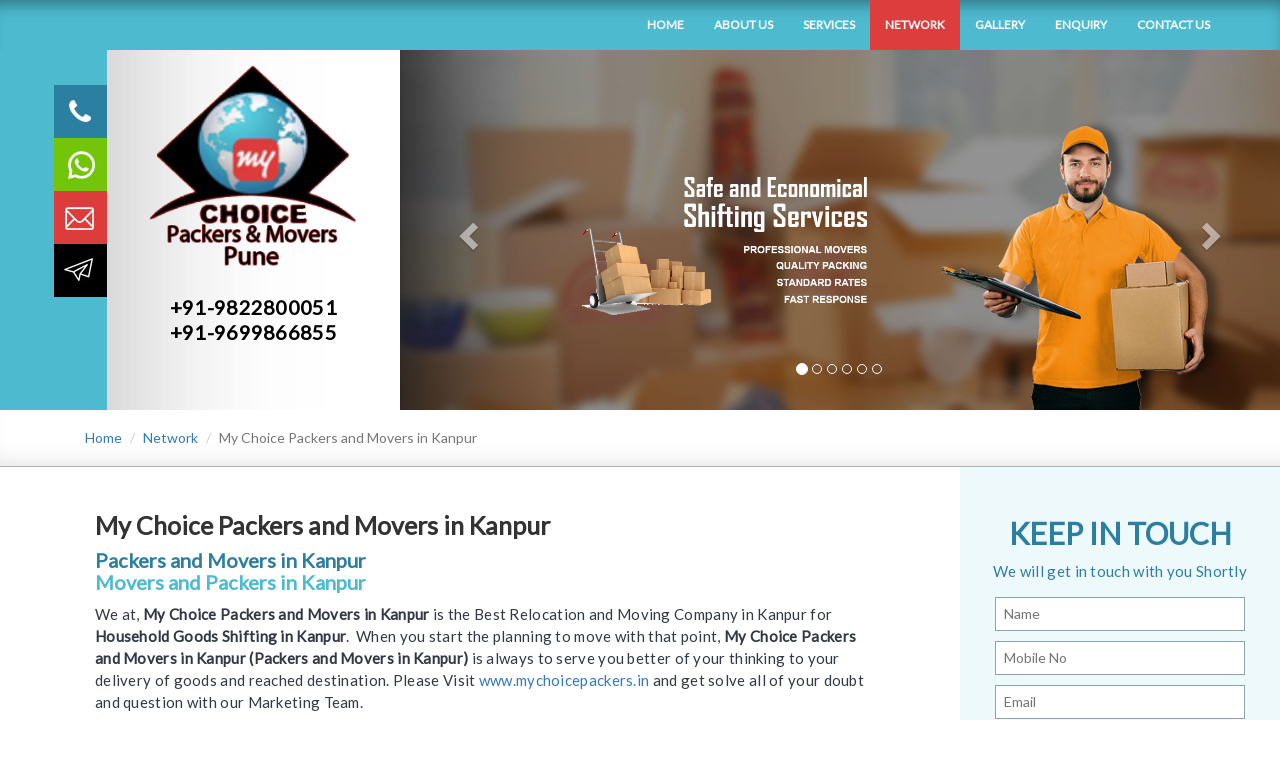

--- FILE ---
content_type: text/html
request_url: http://mychoicepackers.in/packers-and-movers-in-kanpur.html
body_size: 66383
content:
<!DOCTYPE html PUBLIC "-//W3C//DTD XHTML 1.0 Transitional//EN" "http://www.w3.org/TR/xhtml1/DTD/xhtml1-transitional.dtd">
<html xmlns="http://www.w3.org/1999/xhtml">
<head>
<meta charset="utf-8">
<meta name="viewport" content="width=device-width, initial-scale=1">
<meta name="description" content="We at, My Choice Packers and Movers in Kanpur is the Best Relocation and Moving Company in Kanpur for Household Goods Shifting in Kanpur.  When you start the planning to move with that point, My Choice Packers and Movers in Kanpur (Packers and Movers in Kanpur) is always to serve you better of your thinking to your delivery of goods and reached destination." />
<meta name="keywords" content="Packers and Movers in Kanpur @ +91-9822800051 | Movers and Packers in Kanpur @ +91-9822800051 | My Choice Packers and Movers in Kanpur @ +91-9822800051 | Household Shifting Services in Kanpur @ +91-9822800051 | Office Relocation Services in Kanpur @ +91-9822800051 | Car Transportation Services in Kanpur @ +91-9822800051 | Packing and Moving Services in Kanpur @ +91-9822800051 | Bike Relocation Services in Kanpur @ +91-9822800051 | Warehouse Services in Kanpur @ +91-9822800051 | " />
<title>Packers and Movers in Kanpur @ +91-9822800051 | Movers and Packers in Kanpur @ +91-9822800051 | My Choice Packers and Movers in Kanpur @ +91-9822800051 | Household Shifting Services in Kanpur @ +91-9822800051 | Office Relocation Services in Kanpur @ +91-9822800051 | Car Transportation Services in Kanpur @ +91-9822800051 | Packing and Moving Services in Kanpur @ +91-9822800051 | Bike Relocation Services in Kanpur @ +91-9822800051 | Warehouse Services in Kanpur @ +91-9822800051 | "</title>
<meta name="author" content="My Choice Packers and Movers – Pune">
<meta name="contact" content="info@mychoicepackers.in" />
<meta name="robots" content="index, follow">
<link href="css/bootstrap.min.css" rel="stylesheet" />
<link href="css/custom.css" rel="stylesheet" />
<script src="js/respond.min.js"></script>
<link rel="stylesheet" href="css/animate.css">
<link rel="stylesheet" type="text/css" href="css/font-awesome.min.css">
<link href="http://maxcdn.bootstrapcdn.com/font-awesome/4.7.0/css/font-awesome.min.css" rel="stylesheet">
<link rel="shortcut icon" href="images/shortcut-logo.jpg" />
<link href='https://fonts.googleapis.com/css?family=Lato' rel='stylesheet'>
</head>

<body>
<div class="navbar navbar-default navbar-fixed-top">
    <div class="container">
            <div class="navbar-header">
            <button button type="button" class="navbar-toggle collapsed" data-toggle="collapse" data-target="#navbar" aria-expanded="false" aria-controls="navbar">
                <span class="sr-only">Toggle navigation</span>
                <span class="icon-bar"></span>
                <span class="icon-bar"></span>
                <span class="icon-bar"></span>
            </button>
            <a class="navbar-brand" rel="home" href="http://www.mychoicepackers.in" title="My Choice Packers and Movers – Pune">
                
            </a>
        </div>
        
        <div id="navbar" class="collapse navbar-collapse navbar-responsive-collapse">
            <ul class="nav navbar-nav navbar-right">
      <li><a href="index.html">Home</a></li>
      <li><a href="about-us.html">About Us</a></li>
      <li><a href="services.html">Services</a></li>
      <li class="active"><a href="network.html">Network</a></li>
      <li><a href="gallery.html">Gallery</a></li>
      <li><a href="enquiry.html">Enquiry</a></li>
      <li><a href="contact-us.html">Contact Us</a></li>
            </ul>
            
		</div>
    </div>
</div>
<div class="container-fluid my1">
<div class="row">
<div class="col-md-1 col-sm-1 hidden-xs">
<div class="row">
<div class="col-md-6 col-sm-10 col-xs-12 pull-right mt">
<div class="row">
  <a href="tel:+919822800051" data-toggle="tooltip" data-placement="top" title="call us"><img src="images/icon-1.jpg" width="53" height="53" alt="call" class="img-responsive pull-right" /></a>
  <a href="http://api.whatsapp.com/send?phone=+919822800051&text=Iam Looking for Packers and Movers" data-toggle="tooltip" data-placement="top" title="whatsapp"><img src="images/icon-2.jpg" width="53" height="53" alt="call" class="img-responsive pull-right" /></a>
  <a href="mailto:info@mychoicepackers.in?cc=mychoicepackersmovers@gmail.com&subject=Iam Looking for Packers and Movers" data-toggle="tooltip" data-placement="top" title="Email"><img src="images/icon-3.jpg" width="53" height="53" alt="call" class="img-responsive pull-right" /></a>
  <a href="enquiry.html"data-toggle="tooltip" data-placement="top" title="send enquiry"><img src="images/icon-4.jpg" width="53" height="53" alt="call" class="img-responsive pull-right" /></a>
  </div> </div>
</div>
</div>
<div class="col-md-11 col-sm-11 col-xs-12 my2">
<div class="row">
<div class="col-md-3 col-sm-4 col-xs-12">
<div class="row">
<div class="col-md-10 col-sm-12 col-xs-12 col-md-offset-1 mtb2">
  <img src="images/logo.png" width="254" height="250" alt="my choice packers and movers logo" class="img-responsive center-block" /> </div>
<div class="col-md-10 col-sm-12 col-xs-12 col-md-offset-1 text-center">
<p><a href="tel:+919822800051" class="tel3">+91-9822800051</a><br />
<a href="tel:+919699866855" class="tel3">+91-9699866855</a></p>

</div>
</div>
</div>
<div class="col-md-9 col-sm-8 col-xs-12">
<div class="row">
<div id="carousel-example-generic" class="carousel slide" data-ride="carousel">
                <ol class="carousel-indicators">
                    <li data-target="#carousel-example-generic" data-slide-to="0" class="active"></li>
                    <li data-target="#carousel-example-generic" data-slide-to="1"></li>
                    <li data-target="#carousel-example-generic" data-slide-to="2"></li>
                    <li data-target="#carousel-example-generic" data-slide-to="3"></li>
                    <li data-target="#carousel-example-generic" data-slide-to="4"></li>
                    <li data-target="#carousel-example-generic" data-slide-to="5"></li>
                </ol>
                <div class="carousel-inner">
                    <div class="item active"><img src="images/banner.jpg" alt="First slide"></div>
                    <div class="item"><img src="images/banner2.jpg" alt="Second slide"></div>
                    <div class="item"><img src="images/banner3.jpg" alt="Third slide"></div>
                    <div class="item"><img src="images/banner4.jpg" alt="fourth slide"></div>
                    <div class="item"><img src="images/banner5.jpg" alt="fifth slide"></div>
                    <div class="item"><img src="images/banner6.jpg" alt="sixth slide"></div>
                </div>
                <a class="left carousel-control" href="#carousel-example-generic" data-slide="prev">
                    <span class="glyphicon glyphicon-chevron-left"></span></a><a class="right carousel-control"
                        href="#carousel-example-generic" data-slide="next"><span class="glyphicon glyphicon-chevron-right">
                        </span></a>
            </div>
</div>
</div>
</div>
</div>
</div>
</div>
<div class="container-fluid my3">
<div class="container">
<div class="row">
<div class="col-md-12 col-sm-12 col-xs-12">
<nav aria-label="breadcrumb">
  <ol class="breadcrumb">
    <li class="breadcrumb-item"><a href="index.html">Home</a></li>
    <li class="breadcrumb-item"><a href="network">Network</a></li>
    <li class="breadcrumb-item active" aria-current="page">My Choice Packers and Movers in Kanpur</li>
  </ol>
</nav>
</div>
</div>
</div>
</div>
<div class="container-fluid">
<div class="row">
<div class="col-md-3 col-sm-12 col-xs-12 my4 pull-right">
<div class="col-md-12 col-sm-12 col-xs-12">
<h1 class="clrbl text-center">KEEP IN TOUCH</h1>
<p class="clrbl text-center">We will get in touch with you Shortly</p>
<form  method="post" action="thankyou.php">
 
<div class="col-md-12 col-sm-3 col-xs-6 plr">
<input type="text" required placeholder="Name" value="" tabindex="1" name="name" id="nameTxt" class="con_txt">
<input type="text" required placeholder="Mobile No" tabindex="2" value="" name="mobile" id="mobileTxt" class="con_txt">
<input type="text" required placeholder="Email" tabindex="3" value="" name="email" id="emailTxt" class="con_txt">
</div>
<div class="col-md-12 col-sm-3 col-xs-6 plr">
<input type="text" required placeholder="Date" value="" tabindex="1" name="date" id="movingDateTxt" class="con_txt">
<input type="text" required placeholder="From" tabindex="2" value="" name="from" id="movingFromTxt" class="con_txt">
<input type="text" required placeholder="To" tabindex="3" value="" name="to" id="movingToTxt" class="con_txt">

</div>

<div class="col-md-12 col-sm-4 col-xs-12 plr">
<textarea name="message" rows="4" class="con_txt" placeholder="Requirement" tabindex="4" id="textareaTxt" type="text"></textarea>
</div>
<div class="col-md-12 col-sm-2 col-xs-12 mt2 text-center">
<input name="button11" type="submit" class="btn btn-primary" id="button" value="Submit" />
              <input name="button2" type="reset" class="btn btn-info" id="button2" value="Reset" />
                 
</div>
</form></div>
</div>
<div class="col-md-9 col-sm-12 col-xs-12 mtb">
<div class="row">
<div class="col-md-10 col-sm-12 col-xs-12 col-md-offset-1">
  <h2>My Choice Packers and Movers in Kanpur</h2>
<h3 class="clrbl">Packers and Movers in Kanpur<br />
<span class="clrbl2">Movers and Packers in Kanpur</span></h3> 
<p>We at, <strong>My Choice  Packers and Movers in Kanpur</strong> is the Best Relocation and Moving Company  in Kanpur for <strong>Household Goods Shifting in Kanpur</strong>.  When you start the planning to  move with that point, <strong>My Choice Packers  and Movers in Kanpur (Packers and Movers in Kanpur)</strong> is always to serve  you better of your thinking to your delivery of goods and reached destination.  Please Visit <a href="http://www.mychoicepackers.in">www.mychoicepackers.in</a> and get  solve all of your doubt and question with our Marketing Team. </p>
    <p><strong>Our Services:</strong></p>
    <ul>
    <li>Packers and Movers in Kanpur</li>
    <li>Household Shifting Services in Kanpur</li>
    <li>Office Shifting Services in Kanpur</li>
    <li>Car Transportation Services in Kanpur</li>
    <li>Bike Transportation Services in Kanpur</li>
    <li>Warehouse and Storage Services in Kanpur</li>
    </ul>
  <p><strong>Process  to get best Packers and Movers in Kanpur:</strong></p>
  <ul>
    <li>Open Google</li>
    <li>Type Keyword: <strong>Packers and Movers in Kanpur</strong></li>
    <li>Get different kind of search results of various  company</li>
    <li>Find the Web page <a href="http://www.mychoicepackers.in">www.mychoicepackers.in</a></li>
    <li>Login to website and fill Inquiry form</li>
    <li>Get the call from <strong>My Choice Packers and Movers in Kanpur</strong></li>
    <li>Get the survey from executive of <strong>Packers and Movers in Kanpur</strong></li>
    <li>Get the deal in position of Finale </li>
  </ul>
  <p><strong>My Choice  Packers and Movers in Kanpur</strong> is the most experience, reliable and dedicated  company in Kanpur. <strong>Packers and Movers in  Kanpur</strong> is handling all kind of relocation services Like; Home  Shifting Services, Car Transportation Services, Office Relocation Services ETC. <strong>Packers and Movers in Kanpur</strong> also have a policy to insured your Household Goods. <strong>Packers and Movers in Kanpur</strong> uses the high quality material  for packing and shifting. Ether if it is a Small Home Relocation Stuff or  Independent Villa Bunglow, Commercial or Office Goods Shifting, <strong>My Choice Packers and Movers in Kanpur</strong> is ready to do any point of time.</p>
  
   <p> <a href="http://www.mychoicepackers.in">www.mychoicepackers.in</a>  Click to view our services profile also about  our Company profile.</p>
    <p><strong>My Choice  Packers and Movers in Kanpur</strong> always respects its clients, <strong>Packers and Movers in Kanpur</strong> work  hard to ensure that each relocations complete without facing issue or hurdle.  Packers and Movers in Kanpur is available 24*7 at <a href="http://www.mychoicepackers.in">www.mychoicepackers.in</a> .</p>
    <hr />
   <p> <strong>Mobile:</strong>   +91-9822800051<br />
    +91-9699866855</p>
    <hr />    <p><strong>Email:</strong><a href="mailto:info@mychoicepackers.in">info@mychoicepackers.in</a> <br />
    <a href="mailto:mychoicepackersmovers@gmail.com">mychoicepackersmovers@gmail.com</a></p>
    <hr />
    <p><strong>Website:</strong><a href="http://www.mychoicepackers.in">www.mychoicepackers.in</a></p>
</div>
</div>
</div>
</div>
</div>
<div class="container-fluid netbg">
<div class="container mtb">
  <div class="row">
<div class="col-md-4 col-sm-6 col-xs-12 mt">
<h4><span class="clrbl">Packers and Movers India</span></h4>
      <div class="navbg2">
        <ul class="nav nav-list">
         <li><a href="packers-and-movers-in-delhi.html">Packers and Movers in Delhi</a></li>
          <li><a href="packers-and-movers-in-gurugram.html">Packers and Movers in Gurugram </a></li>
          <li><a href="packers-and-movers-in-noida.html">Packers and Movers in Noida</a></li>
          <li><a href="packers-and-movers-in-ghaziabad.html">Packers and Movers in Ghaziabad</a></li>
          <li><a href="packers-and-movers-in-faridabad.html">Packers and Movers in Faridabad</a></li>
          <li><a href="packers-and-movers-in-najafgarh.html">Packers and Movers in Najafgarh</a></li>
          <li><a href="packers-and-movers-in-hisar.html">Packers and Movers in Hisar</a></li>
          <li><a href="packers-and-movers-in-rohtak.html">Packers and Movers in Rohtak</a></li>
          <li><a href="packers-and-movers-in-bhiwani.html">Packers and Movers in Bhiwani</a></li>
          <li><a href="packers-and-movers-in-panipat.html">Packers and Movers in Panipat</a></li>
          <li><a href="packers-and-movers-in-jaipur.html">Packers and Movers in Jaipur</a></li>
          <li><a href="packers-and-movers-in-jodhpur.html">Packers and Movers in Jodhpur</a></li>
          <li><a href="packers-and-movers-in-udaypur.html">Packers and Movers in Udaypur</a></li>
          <li><a href="packers-and-movers-in-ganganagar.html">Packers and Movers in Sri Ganganagar</a></li>
          <li><a href="packers-and-movers-in-jhunjhunu.html">Packers and Movers in Jhunjhunu</a></li>
          <li><a href="packers-and-movers-in-dholpur.html">Packers and Movers in Dholpur</a></li>
          <li><a href="packers-and-movers-in-jammu.html">Packers and Movers in Jammu</a></li>
          <li><a href="packers-and-movers-in-srinagar.html">Packers and Movers in Srinagar</a></li>
          <li><a href="packers-and-movers-in-udhampur.html">Packers and Movers in Udhampur</a></li>
          <li><a href="packers-and-movers-in-chandigarh.html">Packers and Movers in Chandigarh</a></li>
          <li><a href="packers-and-movers-in-ludhiana.html">Packers and Movers in Ludhiana</a></li>
          <li><a href="packers-and-movers-in-patiala.html">Packers and Movers in Patiala</a></li>
          <li><a href="packers-and-movers-in-amritsar.html">Packers and Movers in Amritsar</a></li>
          <li><a href="packers-and-movers-in-ambala.html">Packers and Movers in Ambala</a></li>
          <li><a href="packers-and-movers-in-jaisalmer.html">Packers and Movers in Jaisalmer</a></li>
          <li><a href="packers-and-movers-in-churu.html">Packers and Movers in Churu</a></li>
          <li><a href="packers-and-movers-in-chittorgarh.html">Packers and Movers in Chittorgarh</a></li>
          <li><a href="packers-and-movers-in-bikaner.html">Packers and Movers in Bikaner</a></li>
          <li><a href="packers-and-movers-in-ajmer.html">Packers and Movers in Ajmer</a></li>
          <li><a href="packers-and-movers-in-bharatpur.html">Packers and Movers in Bharatpur</a></li>
          <li><a href="packers-and-movers-in-kota.html">Packers and Movers in Kota</a></li>
          <li><a href="packers-and-movers-in-jalandhar.html">Packers and Movers in Jalandhar</a></li>
          <li><a href="packers-and-movers-in-gardaspur.html">Packers and Movers in Gurdaspur</a></li>
          <li><a href="packers-and-movers-in-bhatinda.html">Packers and Movers in Bhatinda</a></li>
          <li><a href="packers-and-movers-in-pathankot.html">Packers and Movers in Pathankot</a></li>
          <li><a href="packers-and-movers-in-mohali.html">Packers and Movers in Mohali</a></li>
          <li><a href="packers-and-movers-in-eirozpur.html">Packers and Movers in Firozpur</a></li>
          <li><a href="packers-and-movers-in-karnal.html">Packers and Movers in Karnal </a></li>
          <li><a href="packers-and-movers-in-panchkula.html">Packers and Movers in Panchkula</a></li>
          <li><a href="packers-and-movers-in-yamunanagar.html">Packers and Movers in Yamunanagar</a></li>
          <li><a href="packers-and-movers-in-sirsa.html">Packers and Movers in Sirsa</a></li>
          <li><a href="packers-and-movers-in-rewari.html">Packers and Movers in Rewari </a></li>
          <li><a href="packers-and-movers-in-naintal.html">Packers and Movers in Nainital</a></li>
          <li><a href="packers-and-movers-in-haridwar.html">Packers and Movers in Haridwar</a></li>
          <li><a href="packers-and-movers-in-dehradun.html">Packers and Movers in Dehradun</a></li>
          <li><a href="packers-and-movers-in-almora.html">Packers and Movers in Almora</a></li>
          <li><a href="packers-and-movers-in-chamoli.html">Packers and Movers in chamoli</a></li>
          <li><a href="packers-and-movers-in-pithoragarh.html">Packers and Movers in Pithoragarh</a></li>
          <li><a href="packers-and-movers-in-rishikesh.html">Packers and Movers in Rishikesh</a></li>
          <li><a href="packers-and-movers-in-roorkee.html">Packers and Movers in Roorkee</a></li>
          <li><a href="packers-and-movers-in-haldwani.html">Packers and Movers in Haldwani</a></li>
          <li><a href="packers-and-movers-in-allahabad.html">Packers and Movers in Allahabad</a></li>
          <li><a href="packers-and-movers-in-banaras.html">Packers and Movers in Banaras</a></li>
          <li><a href="packers-and-movers-in-kanpur.html">Packers and Movers in Kanpur</a></li>
          <li><a href="packers-and-movers-in-lucknow.html">Packers and Movers in Lucknow</a></li>
          <li><a href="packers-and-movers-in-gorakhpur.html">Packers and Movers in Gorakhpur</a></li>
          <li><a href="packers-and-movers-in-jhansi.html">Packers and Movers in Jhansi</a></li>
          <li><a href="packers-and-movers-in-kannauj.html">Packers and Movers in Kannauj</a></li>
          <li><a href="packers-and-movers-in-jaunpur.html">Packers and Movers in Jaunpur</a></li>
          <li><a href="packers-and-movers-in-bhoopal.html">Packers and Movers in Bhopal</a></li>
          <li><a href="packers-and-movers-in-gwalior.html">Packers and Movers in Gwalior</a></li>
          <li><a href="packers-and-movers-in-jabalpur.html">Packers and Movers in Jabalpur</a></li>
          <li><a href="packers-and-movers-in-indore.html">Packers and Movers in Indore</a></li>
          <li><a href="packers-and-movers-in-satna.html">Packers and Movers in Satna</a></li>
          <li><a href="packers-and-movers-in-agra.html">Packers and Movers in Agra </a></li>
          <li><a href="packers-and-movers-in-aligarh.html">Packers and Movers in Aligarh</a></li>
          <li><a href="packers-and-movers-in-bareilly.html">Packers and Movers in Bareilly</a></li>
          <li><a href="packers-and-movers-in-mathura.html">Packers and Movers in Mathura</a></li>
          <li><a href="packers-and-movers-in-meerut.html">Packers and Movers in Meerut</a></li>
          <li><a href="packers-and-movers-in-amethi.html">Packers and Movers in Amethi</a></li>
          <li><a href="packers-and-movers-in-varanasi.html">Packers and Movers in Varanasi</a></li>
          <li><a href="packers-and-movers-in-ujjain.html">Packers and Movers in Ujjain</a></li>
          <li><a href="packers-and-movers-in-sagar.html">Packers and Movers in Sagar</a></li>
          <li><a href="packers-and-movers-in-ahmedabad.html">Packers and Movers in Ahmedabad</a></li>
          <li><a href="packers-and-movers-in-vadodara.html">Packers and Movers in Vadodara</a></li>
          <li><a href="packers-and-movers-in-surat.html">Packers and Movers in Surat</a></li>
          <li><a href="packers-and-movers-in-anand-nagar.html">Packers and Movers in Anand Nagar</a></li>
          <li><a href="packers-and-movers-in-gandhinagar.html">Packers and Movers in Gandhinagar</a></li>
          <li><a href="packers-and-movers-in-rajkot.html">Packers and Movers in Rajkot</a></li>
          <li><a href="packers-and-movers-in-bhavnagar.html">Packers and Movers in Bhavnagar</a></li>
          <li><a href="packers-and-movers-in-jamnagar.html">Packers and Movers in Jamnagar</a></li>
          <li><a href="packers-and-movers-in-kacchha.html">Packers and Movers in kacchha</a></li>
          <li><a href="packers-and-movers-in-bhuj.html">Packers and Movers in Bhuj</a></li>
          <li><a href="packers-and-movers-in-porbandar.html">Packers and Movers in Porbandar</a></li>
          <li><a href="packers-and-movers-in-vapi.html">Packers and Movers in Vapi</a></li>
          <li><a href="packers-and-movers-in-valsad.html">Packers and Movers in Valsad</a></li>
          <li><a href="packers-and-movers-in-mumbai.html">Packers and Movers in Mumbai</a></li>
          <li><a href="packers-and-movers-in-thane.html">Packers and Movers in Thane</a></li>
          <li><a href="packers-and-movers-in-pune.html">Packers and Movers in Pune</a></li>
          <li><a href="packers-and-movers-in-nagpur.html">Packers and Movers in Nagpur</a></li>
          <li><a href="packers-and-movers-in-ahmadnagar.html">Packers and Movers in Ahmadnagar</a></li>
          <li><a href="packers-and-movers-in-sholapur.html">Packers and Movers in Sholapur</a></li>
          <li><a href="packers-and-movers-in-kolhapur.html">Packers and Movers in Kolhapur</a></li>
          <li><a href="packers-and-movers-in-bhiwandi.html">Packers and Movers in Bhiwandi</a></li>
          <li><a href="packers-and-movers-in-shiridi.html">Packers and Movers in Shirdi</a></li>
          <li><a href="packers-and-movers-in-aurangabad.html">Packers and Movers in Aurangabad</a></li>
          <li><a href="packers-and-movers-in-nasik.html">Packers and Movers in Nasik</a></li>
          <li><a href="packers-and-movers-in-nanded.html">Packers and Movers in Nanded</a></li>
          <li><a href="packers-and-movers-in-amrawati.html">Packers and Movers in Amrawati</a></li>
          <li><a href="packers-and-movers-in-akola.html">Packers and Movers in Akola</a></li>
          <li><a href="packers-and-movers-in-agartala.html">Packers and Movers in Agartala</a></li>
          <li><a href="packers-and-movers-in-bhubaneswar.html">Packers and Movers in Bhubaneswar</a></li>
          <li><a href="packers-and-movers-in-katak.html">Packers and Movers in Katak </a></li>
          <li><a href="packers-and-movers-in-raurkela.html">Packers and Movers in Raurkela</a></li>
          <li><a href="packers-and-movers-in-patna.html">Packers and Movers in Patna</a></li>
          <li><a href="packers-and-movers-in-ranchi.html">Packers and Movers in Ranchi</a></li>
          <li><a href="packers-and-movers-in-siwan.html">Packers and Movers in Siwan </a></li>
          <li><a href="packers-and-movers-in-guwahati.html">Packers and Movers in Guwahati</a></li>
          <li><a href="packers-and-movers-in-dispur.html">Packers and Movers in Dispur</a></li>
          <li><a href="packers-and-movers-in-gangtok.html">Packers and Movers in Gangtok</a></li>
          <li><a href="packers-and-movers-in-goa.html">Packers and Movers in Goa</a></li>
          <li><a href="packers-and-movers-in-kolkata.html">Packers and Movers in Kolkata</a></li>
          <li><a href="packers-and-movers-in-durgapur.html">Packers and Movers in Durgapur</a></li>
          <li><a href="packers-and-movers-in-darjiling.html">Packers and Movers in Darjiling</a></li>
          <li><a href="packers-and-movers-in-hyderabad.html">Packers and Movers in Hyderabad</a></li>
          <li><a href="packers-and-movers-in-vijayawada.html">Packers and Movers in Vijayawada</a></li>
          <li><a href="packers-and-movers-in-visakhapatnam.html">Packers and Movers in Visakhapatnam</a></li>
          <li><a href="packers-and-movers-in-amravati.html">Packers and Movers in Amravati</a></li>
          <li><a href="packers-and-movers-in-bangalore.html">Packers and Movers in Bangalore</a></li>
          <li><a href="packers-and-movers-in-mysuru.html">Packers and Movers in Mysuru</a></li>
          <li><a href="packers-and-movers-in-bidar.html">Packers and Movers in Bidar</a></li>
          <li><a href="packers-and-movers-in-gulburga.html">Packers and Movers in Gulburga</a></li>
          <li><a href="packers-and-movers-in-dharwad.html">Packers and Movers in Dharwad</a></li>
          <li><a href="packers-and-movers-in-kolar.html">Packers and Movers in Kolar</a></li>
          <li><a href="packers-and-movers-in-raichur.html">Packers and Movers in Raichur</a></li>
          <li><a href="packers-and-movers-in-chennai.html">Packers and Movers in Chennai</a></li>
          <li><a href="packers-and-movers-in-coimbatore.html">Packers and Movers in Coimbatore</a></li>
          <li><a href="packers-and-movers-in-erode.html">Packers and Movers in Erode</a></li>
          <li><a href="packers-and-movers-in-kanchipuram.html">Packers and Movers in Kanchipuram</a></li>
          <li><a href="packers-and-movers-in-kanyakumari.html">Packers and Movers in Kanyakumari</a></li>
          <li><a href="packers-and-movers-in-madurai.html">Packers and Movers in Madurai</a></li>
          <li><a href="packers-and-movers-in-salem.html">Packers and Movers in Salem</a></li>
          <li><a href="packers-and-movers-in-ramanathapuram.html">Packers and Movers in Ramanathapuram</a></li>
          <li><a href="packers-and-movers-in-rameshwaram.html">Packers and Movers in Rameshwaram</a></li>
          <li><a href="packers-and-movers-in-tiruchirapalli.html">Packers and Movers in Tiruchirapalli</a></li>
          <li><a href="packers-and-movers-in-tirupathi.html">Packers and Movers in Tirupathi</a></li>
          <li><a href="packers-and-movers-in-kochi.html">Packers and Movers in Kochi</a></li>
          <li><a href="packers-and-movers-in-ernakulam.html">Packers and Movers in Ernakulam</a></li>
          <li><a href="packers-and-movers-in-thiruvananthapuram.html">Packers and Movers in Thiruvananthapuram</a></li>
          <li><a href="packers-and-movers-in-trissur.html">Packers and Movers in Trissur</a></li>
          <li><a href="packers-and-movers-in-kottayam.html">Packers and Movers in Kottayam</a></li>
          <li><a href="packers-and-movers-in-kollam.html">Packers and Movers in Kollam</a></li>
          <li><a href="packers-and-movers-in-kozhikode.html">Packers and Movers in Kozhikode</a></li>             
        </ul>
      </div>
</div>
<div class="col-md-4 col-sm-6 col-xs-12 mt">
<h4><span class="clrbl">Packers and Movers Pune</span></h4>
      <div class="navbg2">
        <ul class="nav nav-list"> 
<li><a href="packers-and-movers-in-ahalwadi-wagholi-pune.html">Packers and Movers in Awhalwadi Wagholi</a></li>
        <li><a href="packers-and-movers-in-aundh-road-pune.html">Packers and Movers in Aundh Road</a></li>
        <li><a href="packers-and-movers-in-aundh-pune.html">Packers and Movers in Aundh</a></li>
        <li><a href="packers-and-movers-in-ashtapur-pune.html">Packers and Movers in Ashtapur</a></li>
        <li><a href="packers-and-movers-in-ashok-nagar-pune.html">Packers and Movers in Ashok Nagar</a></li>
        <li><a href="packers-and-movers-in-alandi-road-pune.html">Packers and Movers in Alandi Road</a></li>
        <li><a href="packers-and-movers-in-alandi-pune.html">Packers and Movers in Alandi</a></li>
        <li><a href="packers-and-movers-in-akurdi-pune.html">Packers and Movers in Akurdi</a></li>
        <li><a href="packers-and-movers-in-alephata-pune.html">Packers and Movers in Alephata</a></li>
        <li><a href="packers-and-movers-in-ambarwet-pune.html">Packers and Movers in Ambarwet</a></li>
        <li><a href="packers-and-movers-in-anand-nagar-pune.html">Packers and Movers in Anand Nagar</a></li>
        <li><a href="packers-and-movers-in-ambegaon-budruk-pune.html">Packers and Movers in Ambegaon Budruk</a></li>
        <li><a href="packers-and-movers-in-agarkar-nagar-pune.html">Packers and Movers in Agarkar Nagar</a></li>
        <li><a href="packers-and-movers-in-bund-garden-road-pune.html">Packers and Movers in Bund Garden Road</a></li>
        <li><a href="packers-and-movers-in-bajirao-road-pune.html">Packers and Movers in Bajirao Road</a></li>
        <li><a href="packers-and-movers-in-bakori-pune.html">Packers and Movers in Bakori</a></li>
        <li><a href="packers-and-movers-in-baner-pune.html">Packers and Movers in Baner</a></li>
        <li><a href="packers-and-movers-in-balewadi-pune.html">Packers and Movers in Balewadi</a></li>
        <li><a href="packers-and-movers-in-balaji-nagar-pune.html">Packers and Movers in Balaji Nagar</a></li>
        <li><a href="packers-and-movers-in-baner-pashan-link-road-pune.html">Packers and Movers in Baner Pashan Link Road</a></li>
        <li><a href="packers-and-movers-in-baramati-pune.html">Packers and Movers in Baramati</a></li>
        <li><a href="packers-and-movers-in-boat-club-road-pune.html">Packers and Movers in Boat Club Road</a></li>
        <li><a href="packers-and-movers-in-bibwewadi-pune.html">Packers and Movers in Bibwewadi</a></li>
        <li><a href="packers-and-movers-in-bhusari-colony-pune.html">Packers and Movers in Bhusari Colony</a></li>
        <li><a href="packers-and-movers-in-bopodi-pune.html">Packers and Movers in Bopodi</a></li>
        <li><a href="packers-and-movers-in-bt-kawade-road-pune.html">Packers and Movers in BT Kawade Road</a></li>
        <li><a href="packers-and-movers-in-budhwar-peth-pune.html">Packers and Movers in Budhwar Peth</a></li>
        <li><a href="packers-and-movers-in-bhukum-pune.html">Packers and Movers in Bhukum</a></li>
        <li><a href="packers-and-movers-in-bhugaon-pune.html">Packers and Movers in Bhugaon</a></li>
        <li><a href="packers-and-movers-in-bhekrai-nagar-pune.html">Packers and Movers in Bhekrai Nagar</a></li>
        <li><a href="packers-and-movers-in-bhawani-peth-pune.html">Packers and Movers in Bhawani Peth</a></li>
        <li><a href="packers-and-movers-in-bavdhan-pune.html">Packers and Movers in Bavdhan</a></li>
        <li><a href="packers-and-movers-in-bhilarewadi-pune.html">Packers and Movers in Bhilarewadi</a></li>
        <li><a href="packers-and-movers-in-bhor-pune.html">Packers and Movers in Bhor</a></li>
        <li><a href="packers-and-movers-in-bhosari-pune.html">Packers and Movers in Bhosari</a></li>
        <li><a href="packers-and-movers-in-bhosale-nagar-pune.html">Packers and Movers in Bhosale Nagar</a></li>
        <li><a href="packers-and-movers-in-chourai-nagar-pune.html">Packers and Movers in Chourai Nagar</a></li>
        <li><a href="packers-and-movers-in-chinchwad-pune.html">Packers and Movers in Chinchwad</a></li>
        <li><a href="packers-and-movers-in-chimbali-pune.html">Packers and Movers in Chimbali</a></li>
        <li><a href="packers-and-movers-in-chandani-chowk-pune.html">Packers and Movers in Chandani Chowk</a></li>
        <li><a href="packers-and-movers-in-chandan-nagar-pune.html">Packers and Movers in Chandan Nagar</a></li>
        <li><a href="packers-and-movers-in-chakan-pune.html">Packers and Movers in Chakan</a></li>
        <li><a href="packers-and-movers-in-chande-pune.html">Packers and Movers in Chande</a></li>
        <li><a href="packers-and-movers-in-chandkhed-pune.html">Packers and Movers in Chandkhed</a></li>
        <li><a href="packers-and-movers-in-chikhali-pune.html">Packers and Movers in Chikhali</a></li>
        <li><a href="packers-and-movers-in-charholi-budruk-pune.html">Packers and Movers in Charholi Budruk</a></li>
        <li><a href="packers-and-movers-in-camp-pune.html">Packers and Movers in Camp</a></li>
        <li><a href="packers-and-movers-in-dattawadi-pune.html">Packers and Movers in Dattawadi</a></li>
        <li><a href="packers-and-movers-in-dapodi-pune.html">Packers and Movers in Dapodi</a></li>
        <li><a href="packers-and-movers-in-daund-pune.html">Packers and Movers in Daund</a></li>
        <li><a href="packers-and-movers-in-deccan-gymkhana-pune.html">Packers and Movers in Deccan Gymkhana</a></li>
        <li><a href="packers-and-movers-in-dhankawadi-pune.html">Packers and Movers inPackers and Movers in Dhankawadi</a></li>
        <li><a href="packers-and-movers-in-dehu-pune.html">Packers and Movers in Dehu</a></li>
        <li><a href="packers-and-movers-in-dhanore-pune.html">Packers and Movers in Dhanore</a></li>
        <li><a href="packers-and-movers-in-dhanori-pune.html">Packers and Movers in Dhanori</a></li>
        <li><a href="packers-and-movers-in-dighi-pune.html">Packers and Movers in Dighi</a></li>
        <li><a href="packers-and-movers-in-dhayari-pune.html">Packers and Movers in Dhayari</a></li>
        <li><a href="packers-and-movers-in-erandwane-pune.html">Packers and Movers in Erandwane</a></li>
        <li><a href="packers-and-movers-in-fatima-nagar-pune.html">Packers and Movers in Fatima Nagar</a></li>
        <li><a href="packers-and-movers-in-fc-road-pune.html">Packers and Movers in FC Road</a></li>
        <li><a href="packers-and-movers-in-fursungi-pune.html">Packers and Movers in Fursungi</a></li>
        <li><a href="packers-and-movers-in-ghorpadi-pune.html">Packers and Movers in Ghorpadi</a></li>
        <li><a href="packers-and-movers-in-ganga-dham-pune.html">Packers and Movers in Ganga Dham</a></li>
        <li><a href="packers-and-movers-in-ganeshkhind-pune.html">Packers and Movers in Ganeshkhind</a></li>
        <li><a href="packers-and-movers-in-ghotawade-pune.html">Packers and Movers in Ghotawade</a></li>
        <li><a href="packers-and-movers-in-gokhale-nagar-pune.html">Packers and Movers in Gokhale Nagar</a></li>
        <li><a href="packers-and-movers-in-gultekdi-pune.html">Packers and Movers in Gultekdi</a></li>
        <li><a href="packers-and-movers-in-gudhe-pune.html">Packers and Movers in Gudhe</a></li>
        <li><a href="packers-and-movers-in-ganesh-peth-pune.html">Packers and Movers in Ganesh Peth</a></li>
        <li><a href="packers-and-movers-in-ganesh-nagar-pune.html">Packers and Movers in Ganesh Nagar</a></li>
        <li><a href="packers-and-movers-in-gahunje-pune.html">Packers and Movers in Gahunje</a></li>
        <li><a href="packers-and-movers-in-guru-nanak-nagar-pune.html">Packers and Movers in Guru Nanak Nagar</a></li>
        <li><a href="packers-and-movers-in-guruwar-peth-pune.html">Packers and Movers in Guruwar Peth</a></li>
        <li><a href="packers-and-movers-in-handewadi-pune.html">Packers and Movers in Handewadi</a></li>
        <li><a href="packers-and-movers-in-hadapsar-pune.html">Packers and Movers in Hadapsar</a></li>
        <li><a href="packers-and-movers-in-hingne-khurd-pune.html">Packers and Movers in Hingne Khurd</a></li>
        <li><a href="packers-and-movers-in-hinjawadi-pune.html">Packers and Movers in Hinjawadi</a></li>
        <li><a href="packers-and-movers-in-hinjewadi-phase-1-pune.html">Packers and Movers in Hinjewadi Phase I</a></li>
        <li><a href="packers-and-movers-in-hinjewadi-pune.html">Packers and Movers in Hinjewadi</a></li>
        <li><a href="packers-and-movers-in-induri-pune.html">Packers and Movers in Induri</a></li>
        <li><a href="packers-and-movers-in-indira-nagar-pune.html">Packers and Movers in Indira Nagar</a></li>
        <li><a href="packers-and-movers-in-indapur-pune.html">Packers and Movers in Indapur</a></li>
        <li><a href="packers-and-movers-in-ideal-colony-pune.html">Packers and Movers in Ideal Colony</a></li>
        <li><a href="packers-and-movers-in-jambhul-pune.html">Packers and Movers in Jambhul</a></li>
        <li><a href="packers-and-movers-in-jm-road-pune.html">Packers and Movers in JM Road</a></li>
        <li><a href="packers-and-movers-in-jejuri-pune.html">Packers and Movers in Jejuri</a></li>
        <li><a href="packers-and-movers-in-junnar-pune.html">Packers and Movers in Junnar</a></li>
        <li><a href="packers-and-movers-in-kondhwa-pune.html">Packers and Movers in Kondhwa</a></li>
        <li><a href="packers-and-movers-in-kondhawe-dhawade-pune.html">Packers and Movers in Kondhawe Dhawade</a></li>
        <li><a href="packers-and-movers-in-kondhwa-budruk-pune.html">Packers and Movers in Kondhwa Budruk</a></li>
        <li><a href="packers-and-movers-in-koregaon-pune.html">Packers and Movers in Koregaon</a></li>
        <li><a href="packers-and-movers-in-kothrud-pune.html">Packers and Movers in Kothrud</a></li>
        <li><a href="packers-and-movers-in-koregaon-park-pune.html">Packers and Movers in Koregaon Park</a></li>
        <li><a href="packers-and-movers-in-kondhapuri-pune.html">Packers and Movers in Kondhapuri</a></li>
        <li><a href="packers-and-movers-in-kondhanpur-pune.html">Packers and Movers in Kondhanpur</a></li>
        <li><a href="packers-and-movers-in-khed-pune.html">Packers and Movers in Khed</a></li>
        <li><a href="packers-and-movers-in-kharadi-pune.html">Packers and Movers in Kharadi</a></li>
        <li><a href="packers-and-movers-in-khed-shivapur-pune.html">Packers and Movers in Khed Shivapur</a></li>
        <li><a href="packers-and-movers-in-kirkatwadi-pune.html">Packers and Movers in Kirkatwadi</a></li>
        <li><a href="packers-and-movers-in-kolhewadi-pune.html">Packers and Movers in Kolhewadi</a></li>
        <li><a href="packers-and-movers-in-kiwale-pune.html">Packers and Movers in Kiwale</a></li>
        <li><a href="packers-and-movers-in-khamundi-pune.html">Packers and Movers in Khamundi</a></li>
        <li><a href="packers-and-movers-in-khadki-pune.html">Packers and Movers in Khadki</a></li>
        <li><a href="packers-and-movers-in-kalewadi-pune.html">Packers and Movers in kalewadi</a></li>
        <li><a href="packers-and-movers-in-kalas-pune.html">Packers and Movers in Kalas</a></li>
        <li><a href="packers-and-movers-in-kalyani-nagar-pune.html">Packers and Movers in Kalyani Nagar</a></li>
        <li><a href="packers-and-movers-in-kamshet-pune.html">Packers and Movers in Kamshet</a></li>
        <li><a href="packers-and-movers-in-kelawade-pune.html">Packers and Movers in Kelawade</a></li>
        <li><a href="packers-and-movers-in-kavade-mala-pune.html">Packers and Movers in Kavade Mala</a></li>
        <li><a href="packers-and-movers-in-katraj-kondhwa-road-pune.html">Packers and Movers in Katraj Kondhwa Road</a></li>
        <li><a href="packers-and-movers-in-keshav-nagar-pune.html">Packers and Movers in Keshav Nagar</a></li>
        <li><a href="packers-and-movers-in-kesnand-pune.html">Packers and Movers in Kesnand</a></li>
        <li><a href="packers-and-movers-in-khadakwasla-pune.html">Packers and Movers in Khadakwasla</a></li>
        <li><a href="packers-and-movers-in-ketkawale-pune.html">Packers and Movers in Ketkawale</a></li>
        <li><a href="packers-and-movers-in-katraj-pune.html">Packers and Movers in Katraj</a></li>
        <li><a href="packers-and-movers-in-kasba-peth-pune.html">Packers and Movers in Kasba Peth</a></li>
        <li><a href="packers-and-movers-in-karve-road-pune.html">Packers and Movers in Karve Road</a></li>
        <li><a href="packers-and-movers-in-kanhur-mesai-pune.html">Packers and Movers in Kanhur Mesai</a></li>
        <li><a href="packers-and-movers-in-kanhe-phata-pune.html">Packers and Movers in Kanhe Phata</a></li>
        <li><a href="packers-and-movers-in-karve-nagar-pune.html">Packers and Movers in Karve Nagar</a></li>
        <li><a href="packers-and-movers-in-kasar-amboli-pune.html">Packers and Movers in Kasar Amboli</a></li>
        <li><a href="packers-and-movers-in-kasarwadi-pune.html">Packers and Movers in Kasarwadi</a></li>
        <li><a href="packers-and-movers-in-kasarsai-pune.html">Packers and Movers in Kasarsai</a></li>
        <li><a href="packers-and-movers-in-landewadi-pune.html">Packers and Movers in Landewadi</a></li>
        <li><a href="packers-and-movers-in-lavale-pune.html">Packers and Movers in Lavale</a></li>
        <li><a href="packers-and-movers-in-lavasa-city-pune.html">Packers and Movers in Lavasa City</a></li>
        <li><a href="packers-and-movers-in-lokmanya-nagar-pune.html">Packers and Movers in Lokmanya Nagar</a></li>
        <li><a href="packers-and-movers-in-lohegaon-pune.html">Packers and Movers in Lohegaon</a></li>
        <li><a href="packers-and-movers-in-law-college-road-pune.html">Packers and Movers in Law College Road</a></li>
        <li><a href="packers-and-movers-in-loni-kalbhor-pune.html">Packers and Movers in Loni Kalbhor</a></li>
        <li><a href="packers-and-movers-in-lonikand-pune.html">Packers and Movers in Lonikand</a></li>
        <li><a href="packers-and-movers-in-lulla-nagar-pune.html">Packers and Movers in Lulla Nagar</a></li>
        <li><a href="packers-and-movers-in-mulshi-pune.html">Packers and Movers in Mulshi</a></li>
        <li><a href="packers-and-movers-in-mukund-nagar-pune.html">Packers and Movers in Mukund Nagar</a></li>
        <li><a href="packers-and-movers-in-moshi-pune.html">Packers and Movers in Moshi</a></li>
        <li><a href="packers-and-movers-in-mundhwa-pune.html">Packers and Movers in Mundhwa</a></li>
        <li><a href="packers-and-movers-in-mundhwa-road-pune.html">Packers and Movers in Mundhwa Road</a></li>
        <li><a href="packers-and-movers-in-mohammadwadi-pune.html">Packers and Movers in Mohammadwadi</a></li>
        <li><a href="packers-and-movers-in-market-yard-pune.html">Packers and Movers in Market Yard</a></li>
        <li><a href="packers-and-movers-in-markal-pune.html">Packers and Movers in Markal</a></li>
        <li><a href="packers-and-movers-in-manjri-pune.html">Packers and Movers in Manjri</a></li>
        <li><a href="packers-and-movers-in-marunji-pune.html">Packers and Movers in Marunji</a></li>
        <li><a href="packers-and-movers-in-mg-road-pune.html">Packers and Movers in MG Road</a></li>
        <li><a href="packers-and-movers-in-model-colony-pune.html">Packers and Movers in Model Colony</a></li>
        <li><a href="packers-and-movers-in-mangalwar-peth-pune.html">Packers and Movers in Mangalwar Peth</a></li>
        <li><a href="packers-and-movers-in-mandai-pune.html">Packers and Movers in Mandai</a></li>
        <li><a href="packers-and-movers-in-mahatma-phule-peth-pune.html">Packers and Movers in Mahatma Phule Peth</a></li>
        <li><a href="packers-and-movers-in-mahalunge-ingale-pune.html">Packers and Movers in Mahalunge Ingale</a></li>
        <li><a href="packers-and-movers-in-mahalunge-pune.html">Packers and Movers in Mahalunge</a></li>
        <li><a href="packers-and-movers-in-maharshi-nagar-pune.html">Packers and Movers in Maharshi Nagar</a></li>
        <li><a href="packers-and-movers-in-manchar-pune.html">Packers and Movers in Manchar</a></li>
        <li><a href="packers-and-movers-in-mamurdi-pune.html">Packers and Movers in Mamurdi</a></li>
        <li><a href="packers-and-movers-in-magarpatta-road-pune.html">Packers and Movers in Magarpatta Road</a></li>
        <li><a href="packers-and-movers-in-magarpatta-city-pune.html">Packers and Movers in Magarpatta City</a></li>
        <li><a href="packers-and-movers-in-nande-village-pune.html">Packers and Movers in Nande Village</a></li>
        <li><a href="packers-and-movers-in-nagar-road-pune.html">Packers and Movers in Nagar Road</a></li>
        <li><a href="packers-and-movers-in-nanekarwadi-pune.html">Packers and Movers in Nanekarwadi</a></li>
        <li><a href="packers-and-movers-in-nigdi-pune.html">Packers and Movers in Nigdi</a></li>
        <li><a href="packers-and-movers-in-nibm-road-pune.html">Packers and Movers in Nibm Road</a></li>
        <li><a href="packers-and-movers-in-nibm-annexe-pune.html">Packers and Movers in Nibm Annexe</a></li>
        <li><a href="packers-and-movers-in-nibm-pune.html">Packers and Movers in Nibm</a></li>
        <li><a href="packers-and-movers-in-narhe-pune.html">Packers and Movers in Narhe</a></li>
        <li><a href="packers-and-movers-in-narayangaon-pune.html">Packers and Movers in Narayangaon</a></li>
        <li><a href="packers-and-movers-in-narayan-peth-pune.html">Packers and Movers in Narayan Peth</a></li>
        <li><a href="packers-and-movers-in-nasrapur-pune.html">Packers and Movers in Nasrapur</a></li>
        <li><a href="packers-and-movers-in-nasrapur-velhe-road-pune.html">Packers and Movers in Nasrapur Velhe Road</a></li>
        <li><a href="packers-and-movers-in-narhe-pune.html">Packers and Movers in Narhe</a></li>
        <li><a href="packers-and-movers-in-nda-road-pune.html">Packers and Movers in NDA Road</a></li>
        <li><a href="packers-and-movers-in-pisoli-pune.html">Packers and Movers in Pisoli</a></li>
        <li><a href="packers-and-movers-in-pirangut-pune.html">Packers and Movers in Pirangut</a></li>
        <li><a href="packers-and-movers-in-pingori-pune.html">Packers and Movers in Pingori</a></li>
        <li><a href="packers-and-movers-in-prabhat-road-pune.html">Packers and Movers in Prabhat Road</a></li>
        <li><a href="packers-and-movers-in-pradhikaran-pune.html">Packers and Movers in Pradhikaran</a></li>
        <li><a href="packers-and-movers-in-pune-cantonment-board-pune.html">Packers and Movers in Pune Cantonment Board</a></li>
        <li><a href="packers-and-movers-in-punawale-pune.html">Packers and Movers in Punawale</a></li>
        <li><a href="packers-and-movers-in-pimpri-chinchwad-pune.html">Packers and Movers in Pimpri Chinchwad</a></li>
        <li><a href="packers-and-movers-in-pimpri-pune.html">Packers and Movers in Pimpri</a></li>
        <li><a href="packers-and-movers-in-paud-road-pune.html">Packers and Movers in Paud Road</a></li>
        <li><a href="packers-and-movers-in-paud-pune.html">Packers and Movers in Paud</a></li>
        <li><a href="packers-and-movers-in-pashan-sus-road-pune.html">Packers and Movers in Pashan Sus Road</a></li>
        <li><a href="packers-and-movers-in-pawana-nagar-pune.html">Packers and Movers in Pawana Nagar</a></li>
        <li><a href="packers-and-movers-in-pimple-gurav-pune.html">Packers and Movers in Pimple Gurav</a></li>
        <li><a href="packers-and-movers-in-pimple-saudagar-pune.html">Packers and Movers in Pimple Saudagar</a></li>
        <li><a href="packers-and-movers-in-pimple-nilakh-pune.html">Packers and Movers in Pimple Nilakh</a></li>
        <li><a href="packers-and-movers-in-purandar-pune.html">Packers and Movers in Purandar</a></li>
        <li><a href="packers-and-movers-in-pashan-pune.html">Packers and Movers in Pashan</a></li>
        <li><a href="packers-and-movers-in-parvati-gaon-pune.html">Packers and Movers in Parvati Gaon</a></li>
        <li><a href="packers-and-movers-in-padmavati-pune.html">Packers and Movers in Padmavati</a></li>
        <li><a href="packers-and-movers-in-padvi-pune.html">Packers and Movers in Padvi</a></li>

        <li><a href="packers-and-movers-in-parvati-darshan-pune.html">Packers and Movers in Parvati Darshan</a></li>
        <li><a href="packers-and-movers-in-panshet-pune.html">Packers and Movers in Panshet</a></li>
        <li><a href="packers-and-movers-in-rihe-pune.html">Packers and Movers in Rihe</a></li>
        <li><a href="packers-and-movers-in-revenue-colony-pune.html">Packers and Movers in Revenue Colony</a></li>
        <li><a href="packers-and-movers-in-raviwar-peth-pune.html">Packers and Movers in Raviwar Peth</a></li>
        <li><a href="packers-and-movers-in-ravet-pune.html">Packers and Movers in Ravet</a></li>
        <li><a href="packers-and-movers-in-rasta-peth-pune.html">Packers and Movers in Rasta Peth</a></li>
        <li><a href="packers-and-movers-in-rambaug-colony-pune.html">Packers and Movers in Rambaug Colony</a></li>
        <li><a href="packers-and-movers-in-rajgurunagar-khed-pune.html">Packers and Movers in Rajgurunagar (Khed)</a></li>
        <li><a href="packers-and-movers-in-rahatani-pune.html">Packers and Movers in Rahatani</a></li>
        <li><a href="packers-and-movers-in-ramtekdi-industrial-estate-pune.html">Packers and Movers in Ramtekdi Industrial Estate</a></li>
        <li><a href="packers-and-movers-in-ramtekdi-pune.html">Packers and Movers in Ramtekdi</a></li>
        <li><a href="packers-and-movers-in-range-hills-pune.html">Packers and Movers in Range Hills</a></li>
        <li><a href="packers-and-movers-in-ranjangaon-pune.html">Packers and Movers in Ranjangaon</a></li>
        <li><a href="packers-and-movers-in-sadashiv-peth-pune.html">Packers and Movers in Sadashiv Peth</a></li>
        <li><a href="packers-and-movers-in-sahakar-nagar-pune.html">Packers and Movers in Sahakar Nagar</a></li>
        <li><a href="packers-and-movers-in-salisbury-park-pune.html">Packers and Movers in Salisbury Park</a></li>
        <li><a href="packers-and-movers-in-sainath-nagar-pune.html">Packers and Movers in Sainath Nagar</a></li>
        <li><a href="packers-and-movers-in-salunke-vihar-pune.html">Packers and Movers in Salunke Vihar</a></li>
        <li><a href="packers-and-movers-in-sanaswadi-pune.html">Packers and Movers in Sanaswadi</a></li>
        <li><a href="packers-and-movers-in-shankar-sheth-road-pune.html">Packers and Movers in Shankar Sheth Road</a></li>
        <li><a href="packers-and-movers-in-shaniwar-peth-pune.html">Packers and Movers in Shaniwar Peth</a></li>
        <li><a href="packers-and-movers-in-senapati-bapat-road-pune.html">Packers and Movers in Senapati Bapat Road</a></li>
        <li><a href="packers-and-movers-in-shastri-nagar-pune.html">Packers and Movers in Shastri Nagar</a></li>
        <li><a href="packers-and-movers-in-shetphal-haveli-indapur-pune.html">Packers and Movers in Shetphal Haveli Indapur</a></li>
        <li><a href="packers-and-movers-in-shikrapur-pune.html">Packers and Movers in Shikrapur</a></li>
        <li><a href="packers-and-movers-in-shewalewadi-pune.html">Packers and Movers in Shewalewadi</a></li>
        <li><a href="packers-and-movers-in-satara-road-pune.html">Packers and Movers in Satara Road</a></li>
        <li><a href="packers-and-movers-in-saswad-road-pune.html">Packers and Movers in Saswad Road</a></li>
        <li><a href="packers-and-movers-in-sangamvadi-pune.html">Packers and Movers in Sangamvadi</a></li>
        <li><a href="packers-and-movers-in-sangavi-pune.html">Packers and Movers in Sangavi</a></li>
        <li><a href="packers-and-movers-in-sanjay-park-pune.html">Packers and Movers in Sanjay Park</a></li>
        <li><a href="packers-and-movers-in-sarola-pune.html">Packers and Movers in Sarola</a></li>
        <li><a href="packers-and-movers-in-saswad-pune.html">Packers and Movers in Saswad</a></li>
        <li><a href="packers-and-movers-in-sasane-nagar-pune.html">Packers and Movers in Sasane Nagar</a></li>
        <li><a href="packers-and-movers-in-shirgaon-pune.html">Packers and Movers in Shirgaon</a></li>
        <li><a href="packers-and-movers-in-shirur-wagholi-pune.html">Packers and Movers in Shirur</a></li>
        <li><a href="packers-and-movers-in-sukh-sagar-nagar-wagholi-pune.html">Packers and Movers in Sukh Sagar Nagar</a></li>
        <li><a href="packers-and-movers-in-spine-road-pune.html">Packers and Movers in Spine Road</a></li>
        <li><a href="packers-and-movers-in-sopan-baug-pune.html">Packers and Movers in Sopan Baug</a></li>
        <li><a href="packers-and-movers-in-swargate-pune.html">Packers and Movers in Swargate</a></li>
        <li><a href="packers-and-movers-in-somwar-peth-pune.html">Packers and Movers in Somwar Peth</a></li>
        <li><a href="packers-and-movers-in-somatane-phata-pune.html">Packers and Movers in Somatane Phata</a></li>
        <li><a href="packers-and-movers-in-shivane-pune.html">Packers and Movers in Shivane</a></li>
        <li><a href="packers-and-movers-in-shivaji-nagar-pune.html">Packers and Movers in Shivaji Nagar</a></li>
        <li><a href="packers-and-movers-in-shirwal-pune.html">Packers and Movers inShirwal</a></li>
        <li><a href="packers-and-movers-in-shreehans-nagar-pune.html">Packers and Movers in Shreehans Nagar</a></li>
        <li><a href="packers-and-movers-in-shukrawar-peth-pune.html">Packers and Movers inShukrawar Peth</a></li>
        <li><a href="packers-and-movers-in-sinhagad-pune.html">Packers and Movers in Sinhagad</a></li>
        <li><a href="packers-and-movers-in-theur-pune.html">Packers and Movers in Theur</a></li>
        <li><a href="packers-and-movers-in-thergaon-pune.html">Packers and Movers in Thergaon</a></li>
        <li><a href="packers-and-movers-in-tathawade-pune.html">Packers and Movers in Tathawade</a></li>
        <li><a href="packers-and-movers-in-tilak-road-pune.html">Packers and Movers in Tilak Road</a></li>
        <li><a href="packers-and-movers-in-tingre-nagar-pune.html">Packers and Movers in Tingre Nagar</a></li>
        <li><a href="packers-and-movers-in-taljai-pune.html">Packers and Movers in Taljai</a></li>
        <li><a href="packers-and-movers-in-talegaon-dhamdhere-pune.html">Packers and Movers in Talegaon Dhamdhere</a></li>
        <li><a href="packers-and-movers-in-talegaon-pune.html">Packers and Movers in Talegaon</a></li>
        <li><a href="packers-and-movers-in-talawade-pune.html">Packers and Movers in Talawade</a></li>
        <li><a href="packers-and-movers-in-uttam-nagar-pune.html">Packers and Movers in Uttam Nagar</a></li>
        <li><a href="packers-and-movers-in-uruli-kanchan-pune.html">Packers and Movers in Uruli Kanchan</a></li>
        <li><a href="packers-and-movers-in-uruli-devachi-pune.html">Packers and Movers in Uruli Devachi</a></li>
        <li><a href="packers-and-movers-in-university-road-pune.html">Packers and Movers in University Road</a></li>
        <li><a href="packers-and-movers-in-undri-pune.html">Packers and Movers in Undri</a></li>
        <li><a href="packers-and-movers-in-uday-baug-pune.html">Packers and Movers in Uday Baug</a></li>
        <li><a href="packers-and-movers-in-vadgaon-budruk-pune.html">Packers and Movers in Vadgaon Budruk</a></li>
        <li><a href="packers-and-movers-in-vadgaon-maval-pune.html">Packers and Movers in Vadgaon Maval</a></li>
        <li><a href="packers-and-movers-in-veerabhadra-nagar-pune.html">Packers and Movers in Veerabhadra Nagar</a></li>
        <li><a href="packers-and-movers-in-viman-nagar-pune.html">Packers and Movers in Viman Nagar</a></li>
        <li><a href="packers-and-movers-in-vidyanagar-pune.html">Packers and Movers in Vidyanagar</a></li>
        <li><a href="packers-and-movers-in-velhe-pune.html">Packers and Movers in Velhe</a></li>
        <li><a href="packers-and-movers-in-vishrantwadi-pune.html">Packers and Movers in Vishrantwadi</a></li>
        <li><a href="packers-and-movers-in-vithalwadi-pune.html">Packers and Movers in Vithalwadi</a></li>
        <li><a href="packers-and-movers-in-warje-pune.html">Packers and Movers in Warje</a></li>
        <li><a href="packers-and-movers-in-wanawadi-pune.html">Packers and Movers in Wanawadi</a></li>
        <li><a href="packers-and-movers-in-walvekar Nagar-pune.html">Packers and Movers in Walvekar Nagar</a></li>
        <li><a href="packers-and-movers-in-walhe-pune.html">Packers and Movers in Walhe</a></li>
        <li><a href="packers-and-movers-in-wakdewadi-pune.html">Packers and Movers in Wakdewadi</a></li>
        <li><a href="packers-and-movers-in-wadegaon-pune.html">Packers and Movers in Wadegaon</a></li>
        <li><a href="packers-and-movers-in-walchandnagar-pune.html">Packers and Movers in Walchandnagar</a></li>
        <li><a href="packers-and-movers-in-wadebolai-pune.html">Packers and Movers in Wadebolai</a></li>
        <li><a href="packers-and-movers-in-wadki-pune.html">Packers and Movers in Wadki</a></li>
        <li><a href="packers-and-movers-in-wadgaon-sheri-pune.html">Packers and Movers in Wadgaon Sheri</a></li>
        <li><a href="packers-and-movers-in-wakad-pune.html">Packers and Movers in Wakad</a></li>
        <li><a href="packers-and-movers-in-wagholi-pune.html">Packers and Movers in Wagholi</a></li>
        <li><a href="packers-and-movers-in-yashwant-nagar-pune.html">Packers and Movers in Yashwant Nagar</a></li>
        <li><a href="packers-and-movers-in-yavat-pune.html">Packers and Movers in Yavat</a></li>
        <li><a href="packers-and-movers-in-yewalewadi-pune.html">Packers and Movers in Yewalewadi</a></li>
        <li><a href="packers-and-movers-in-yerwada-pune.html">Packers and Movers in Yerwada</a></li>     
        </ul>
      </div>
</div>
<div class="col-md-4 col-sm-6 col-xs-12 mt">
<h4><span class="clrbl">Packers and Movers Maharastra</span></h4>
      <div class="navbg2">
        <ul class="nav nav-list">
<li><a href="packers-and-movers-in-thane-maharashtra.html">Packers and Movers in Thane</a></li>
        <li><a href="packers-and-movers-in-pune-maharashtra.html">Packers and Movers in Pune</a></li>
        <li><a href="packers-and-movers-in-mumbai-suburban-maharashtra.html">Packers and Movers in Mumbai Suburban</a></li>
        <li><a href="packers-and-movers-in-nashik-maharashtra.html">Packers and Movers in Nashik</a></li>
        <li><a href="packers-and-movers-in-nagpur-maharashtra.html">Packers and Movers in Nagpur</a></li>
        <li><a href="packers-and-movers-in-ahmadnagar-maharashtra.html">Packers and Movers in Ahmadnagar</a></li>
        <li><a href="packers-and-movers-in-solapur-maharashtra.html">Packers and Movers in Solapur</a></li>
        <li><a href="packers-and-movers-in-jalgaon-maharashtra.html">Packers and Movers in Jalgaon</a></li>
        <li><a href="packers-and-movers-in-kolhapur-maharashtra.html">Packers and Movers in Kolhapur</a></li>
        <li><a href="packers-and-movers-in-aurangabad-maharashtra.html">Packers and Movers in Aurangabad</a></li>
        <li><a href="packers-and-movers-in-nanded-maharashtra.html">Packers and Movers in Nanded</a></li>
        <li><a href="packers-and-movers-in-mumbai-city-maharashtra.html">Packers and Movers in Mumbai City</a></li>
        <li><a href="packers-and-movers-in-satara-maharashtra.html">Packers and Movers in Satara</a></li>
        <li><a href="packers-and-movers-in-amravati-maharashtra.html">Packers and Movers in Amravati</a></li>
        <li><a href="packers-and-movers-in-sangli-maharashtra.html">Packers and Movers in Sangli</a></li>
        <li><a href="packers-and-movers-in-yavatmal-maharashtra.html">Packers and Movers in Yavatmal</a></li>
        <li><a href="packers-and-movers-in-raigarh-maharashtra.html">Packers and Movers in Raigarh</a></li>
        <li><a href="packers-and-movers-in-buldana-maharashtra.html">Packers and Movers in Buldana</a></li>
        <li><a href="packers-and-movers-in-bid-maharashtra.html">Packers and Movers in Bid</a></li>
        <li><a href="packers-and-movers-in-latur-maharashtra.html">Packers and Movers in Latur</a></li>
        <li><a href="packers-and-movers-in-chandrapur-maharashtra.html">Packers and Movers in Chandrapur</a></li>
        <li><a href="packers-and-movers-in-dhule-maharashtra.html">Packers and Movers in Dhule</a></li>
        <li><a href="packers-and-movers-in-jalna-maharashtra.html">Packers and Movers in Jalna</a></li>
        <li><a href="packers-and-movers-in-parbhani-maharashtra.html">Packers and Movers in Parbhani</a></li>
        <li><a href="packers-and-movers-in-akola-maharashtra.html">Packers and Movers in Akola</a></li>
        <li><a href="packers-and-movers-in-osmanabad-maharashtra.html">Packers and Movers in Osmanabad</a></li>
        <li><a href="packers-and-movers-in-nandurbar-maharashtra.html">Packers and Movers in Nandurbar</a></li>
        <li><a href="packers-and-movers-in-ratnagiri-maharashtra.html">Packers and Movers in Ratnagiri</a></li>
        <li><a href="packers-and-movers-in-gondiya-maharashtra.html">Packers and Movers in Gondiya</a></li>
        <li><a href="packers-and-movers-in-wardha-maharashtra.html">Packers and Movers in Wardha</a></li>
        <li><a href="packers-and-movers-in-bhandara-maharashtra.html">Packers and Movers in Bhandara</a></li>
        <li><a href="packers-and-movers-in-washim-maharashtra.html">Packers and Movers in Washim</a></li>
        <li><a href="packers-and-movers-in-hingoli-maharashtra.html">Packers and Movers in Hingoli</a></li>
        <li><a href="packers-and-movers-in-gadchiroli-maharashtra.html">Packers and Movers in Gadchiroli</a></li>
        <li><a href="packers-and-movers-in-sindhudurg-maharashtra.html">Packers and Movers in Sindhudurg</a></li>        </ul>
      </div>

</div>

</div>
</div>
</div>
<div class="container-fluid footerbg">
<div class="container mtb">
<div class="row">
<div class="col-md-8 col-sm-12 col-xs-12 col-md-offset-2">
<div class="col-md-4 col-sm-6 col-xs-12 clearfix wow fadeInUp" data-wow-delay="0.4s">
      <h4 class="clrw">Contact Us</h4>
      <p class="clra">Shop No. 11, Central Ave, Lane No. 7, Kalyani Nagar, Pune, Maharashtra 411006</p>
      <h5 class="clrw"><span class="glyphicon glyphicon-phone clrbl" aria-hidden="true"></span>  Help Line Number :</h5>
      <h4 class="clra">
      <p><a href="tel:+919970061005" class="readmore3">+91-9970061005</a><br />
<a href="tel:+919561191145" class="readmore3">+91-9561191145</a></p>
      </h4>
<p><strong class="clra"><span class="glyphicon glyphicon-envelope clrbl" aria-hidden="true"></span> Send Mail :</strong></p>
<p><a href="mailto:info@mychoicepackers.in" class="readmore3"> info@mychoicepackers.in</a> 
   <a href="mailto:mychoicepackersmovers@gmail.com" class="readmore3">mychoicepackersmovers@gmail.com</a></p>
      </div>
    <div class="col-md-3 col-sm-6 col-xs-12 clearfix wow fadeInUp" data-wow-delay="0.4s">
      <h4 class="clrw">Main Menu</h4>
      <ul  class="footermenu">
        <li><a href="index.html" class="footermenu2">Home</a></li>
        <li><a href="about-us.html" class="footermenu2">About Us</a></li>
        <li><a href="services.html" class="footermenu2">Services</a></li>
        <li><a href="network.html" class="footermenu2">Network</a></li>
        <li><a href="gallery.html" class="footermenu2">Gallery</a></li>
        <li><a href="enquiry.html" class="footermenu2">Enquiry</a></li>
        <li><a href="contact-us.html" class="footermenu2">Contact Us</a></li>
      </ul>
    </div>
    <div class="col-md-5 col-sm-6 col-xs-12 clearfix wow fadeInUp" data-wow-delay="0.4s">
      <h4 class="clrw">Our Services</h4>
      <ul class="footermenu">
      <li><a href="packing-and-moving-services-in-pune.html" class="footermenu2">Packing and Moving Services</a></li>
      <li><a href="loading-and-unloading-services-in-pune.html" class="footermenu2">Loading & Unloading Services</a></li>
      <li><a href="car-carrier-services-in-pune.html" class="footermenu2">Car Carrier Services</a></li>
    <li><a href="office-shifting-services-in-pune.html" class="footermenu2">Office shifting Services</a></li>
    <li><a href="goods-relocation-services-in-pune.html" class="footermenu2">Goods Relocation Services</a></li>
    <li><a href="warehousing-services-in-pune.html" class="footermenu2">Warehousing Services</a></li>
    <li><a href="insurance-services-in-pune.html" class="footermenu2">Insurance Services</a></li>
      </ul>
    </div> 
    <div class="col-md-12 col-sm-12 col-xs-12 mt text-center wow fadeInDown" data-wow-delay="0.4s">
<p class="clra">Copyrights &copy; My Choice Packers and Movers in Pune All rights Reserved</p>
</div> 
 </div>
     
</div>
</div>
</div>
<div class="container-fluid">
<div class="row">
<div class="hidden-md hidden-lg hidden-sm col-xs-12 icon-bar2">

  <a href="tel:919822800051"><i class="fa fa-phone"></i><br /><small class="tt">Call Now</small></a> 
  <a href="mailto:info@mychoicepackers.in?cc=info@mychoicepackers.in&subject=Iam Looking for Packers and Movers"><i class="fa fa-envelope"></i><br /><small class="tt">Email</small></a> 
  <a href="http://api.whatsapp.com/send?phone=919822800051&text=Iam Looking for Packers and Movers"><i class="fa fa-whatsapp" aria-hidden="true"></i><br /><small class="tt">Whatsapp</small></a> 
  
  <a href="enquiry.html"><i class="fa fa-send"></i><br /><small class="tt">Enquiry</small></a> 
  <a href="sms:919822800051?body=Iam Looking For Packers and Movers"><i class="fa fa-inbox" aria-hidden="true"></i><br /><small class="tt">Message</small></a> 

</div>
</div>
</div>
<script src="js/jquery-3.1.1.js"></script>
<script src="js/bootstrap.min.js"></script>
<script src="js/wow.min.js"></script>
<script>
              new WOW().init();
              </script>
<script>
$('body').append('<div id="backToTop" class="btn btn-lg"><span class="glyphicon glyphicon-chevron-up"></span></div>');
    $(window).scroll(function () {
		if ($(this).scrollTop() <= 150) {
			$('#backToTop').fadeOut();
		} else {
			$('#backToTop').fadeIn();
		}
	}); 
$('#backToTop').click(function(){
    $("html, body").animate({ scrollTop: 0 }, 600);
    return false;
});
</script>   
<script>
$(function () {
  $('[data-toggle="tooltip"]').tooltip()
})
</script> 

</body>
</html>

--- FILE ---
content_type: text/css
request_url: http://mychoicepackers.in/css/custom.css
body_size: 10153
content:
/* CSS Document */
body{font-family: 'Lato';font-size: 14px; margin-top:50px;
	}

.carousel-control.left, .carousel-control.right {
   background-image:none !important;
   filter:none !important;
}
.navbar-default {
    background:#4dbacf;
    border: none; border-bottom:none;
    border-radius: 0; margin-bottom:0;
	 z-index:500; box-shadow: -3px 13px 16px -9px rgba(0,0,0,0.4) inset;
-webkit-box-shadow: -3px 13px 16px -9px rgba(0,0,0,0.4) inset;
-moz-box-shadow: -3px 13px 16px -9px rgba(0,0,0,0.4) inset;
}

.navbar-default .navbar-brand,
.navbar-default .navbar-brand:hover,
.navbar-default .navbar-brand:focus {
    color: #ffffff;
}

.navbar-default .navbar-nav > li > a {
    color: #ffffff; text-transform:uppercase; font-weight:bold; font-size:12px;  }

.navbar-default .navbar-nav > li > a:hover,
.navbar-default .navbar-nav > li > a:focus {
    background-color:#2c7fa1; color:#ffffff; 
	
}

.navbar-default .navbar-nav > .active > a,
.navbar-default .navbar-nav > .active > a:hover,
.navbar-default .navbar-nav > .active > a:focus {
    color: #ffffff; background-color:#dd3d3d; 
	
}

.navbar-default .navbar-text {
    color: #222;
}

.navbar-default .navbar-toggle {
    border-color: #fcff02; background-color: #ff6002; 
}

.navbar-default .navbar-toggle:hover,
.navbar-default .navbar-toggle:focus {
    background-color: #ffaf02;  border-color: #fcff02;
}

.navbar-default .navbar-toggle .icon-bar {
    background-color: #000000;
}
li.dropdown:hover > .dropdown-menu {
    display: block; font-size:20px;
}
.dropdown-menu li a{color:#ffffff; background:#df193a; padding-top:10px; padding-bottom:10px; border-top:#ee7186 solid 1px;}
.dropdown-menu li a:hover{color:#ffffff; background:#14284b;}
.dropdown-menu{background:none; border:none;}


/*sssssssssssssssssssssssssss */

/* icon bar bottom */
.icon-bar2 {
  width: 100%;
  background-color: #000000;
  overflow: auto; position:fixed; bottom:0; z-index:1200; border-top:#FFF solid 1px; }

.icon-bar2 a {
  float: left;
  width: 20%;
  text-align: center;
  padding: 10px 0;
  transition: all 0.3s ease; border-right:#484747 solid 1px;
  color: white;
  font-size: 16px;
}

.icon-bar2 a:hover {
  background-color: #2c7fa1;
}

.icon-bar2 a:active {
  background-color: #dc3c3c;
}
.tt{font-size:10px; font-family:Arial, Helvetica, sans-serif;}
.call{padding-top:10px;}
.call2{padding-top:10px; padding-bottom:3px;}
.tel2{font-size:16px; line-height:21px; color:#ffffff;}
.tel3{font-size:20px; line-height:25px; color:#010101; font-weight:bold;}
.tel3:hover{text-decoration:none; color:#dc3c3c;}
.my1{background:#4dbacf;}
.my2{background:url(../images/bg.jpg) repeat-y left top #FFF;}
.my3{background:#FFF; border-bottom:#b1b1b1 solid 1px; box-shadow: 10px -28px 21px -23px rgba(0,0,0,0.1) inset;
-webkit-box-shadow: 10px -28px 21px -23px rgba(0,0,0,0.1) inset;
-moz-box-shadow: 10px -28px 21px -23px rgba(0,0,0,0.1) inset; padding-bottom:10px; padding-top:10px;}
.my4{background:#eef9fc; padding-bottom:40px; padding-top:40px;}
.my5{background:rgb(255,255,255,0.8); margin-bottom:0px;}
.my6{background:url(../images/bg2.jpg) repeat-y right top #eef9fc; padding-bottom:35px; padding-top:35px; border-bottom:#bfbfbf solid 1px;}
.my7{box-shadow: -3px 6px 5px -2px rgba(0,0,0,0.37);
-webkit-box-shadow: -3px 6px 5px -2px rgba(0,0,0,0.37);
-moz-box-shadow: -3px 6px 5px -2px rgba(0,0,0,0.37); border-bottom:#FFF solid 1px; border-radius:8px;}
.my8{background:#f5f5f5; padding-bottom:35px; padding-top:35px; border-bottom:#bfbfbf solid 1px;  border-top:#bfbfbf solid 1px;}
.my9{height:500px;  overflow-y: scroll;  overflow-x: hidden; display:inline-block; }
.my10{background:#FFF; border-color:#bfbfbf; border-radius:0px; padding:0px;}
.my11{ background:#fafeff; border-bottom:#bfbfbf solid 1px;  border-top:#bfbfbf solid 1px; padding-bottom:35px; padding-top:35px;}
.c-no{height:150px;}
.grey-bg{background:#ebebeb;}
.counter-Txt{text-align:center; font-size:20px; font-weight:bold; text-transform:uppercase; margin-top:20px;}
.counter-Txt span{display:block; font-size:36px}
@media(min-width:320px) and (max-width:767px){ 
.c-no{height:100%;}
.counter-Txt{margin-top:35px;}
.margin-bot-35{margin-bottom:35px;}
}
.breadcrumb{background:none; margin-bottom:0px;}
.plt{margin-top:20px;}
.plt2{margin-top:80px;}
.br{border-bottom:#b3becd solid 1px; padding-bottom:30px; padding-top:10px;}
.mtb2{margin-top:12px; margin-bottom:12px;}
.mtb3{margin-bottom:0px; margin-top:10px;}
.mtb4{margin-bottom:10px; margin-top:10px;}
.mb{margin-bottom:35px;}
.mb2{margin-bottom:20px;}
.mt{margin-top:35px;}
.mt2{margin-top:20px;}
.mt3{margin-top:10px;}
.mtb{margin-top:35px; margin-bottom:35px;}
.mtb5{margin-bottom:8px; margin-top:8px;}
.ptb{padding-top:35px; padding-bottom:35px;}
.pt{padding-top:35px;}
.pb{padding-bottom:35px;}
.hr {
height: 1px;
color: #b4b4b4;
background-color: #b4b4b4;
border: none;
}
h1{ font-family: 'Lato', sans-serif;
  font-size: 30px; font-weight: 600; margin:10px 0 10px 0;
}
h2{ font-family: 'Lato', sans-serif;
  font-size: 25px; font-weight: 600; margin:10px 0 10px 0;
}
h3{ font-family: 'Lato', sans-serif;
  font-size: 20px; font-weight: 600; margin:10px 0 10px 0;
}
h4{ font-family:'Lato', sans-serif;
  font-size: 17px; font-weight: 600; margin:10px 0 10px 0;
}
h5{ font-family: 'Lato', sans-serif;
  font-size: 15px; font-weight: 600; margin:10px 0 10px 0;
}
h6{ font-family: 'Lato', sans-serif;
  font-size: 12px; font-weight: 600; margin:10px 0 10px 0;
}
p{margin:10px 0px 10px 0px; color: #323846; font-size: 15px;
    font-weight: 300; letter-spacing: 0.3px; line-height: 1.5;}
#backToTop{
    position: fixed;
	bottom: 80px;
	right: 10px;
	cursor: pointer;
	display: none;
    color: #fff;
    background: rgba(0,0,0,0.3);
    border: none;
}
.formwidth{width:35px; border:#CCC solid 1px;}
.footerbg2{background:#1e1e1e; padding-bottom:5px; padding-top:5px; color:#999;}
.footerbg3{background:#fdd30f; border-top:#05080b solid 1px; padding-top:10px; padding-bottom:10px; color:#FFF;}
.footerbg{background:#282d3c; padding-top:50px; padding-bottom:50px;}
.footermenu{list-style:url(../images/arrow.png);}
.footermenu2{color:#cbcdd3; text-decoration:none; line-height:25px; font-size:15px;  }
.footermenu2:hover{color:#ffffff; text-decoration:none;}
.submenu{color:#000000; text-decoration:none; line-height:20px; padding-left:8px; padding-right:8px; font-weight:bold;}
.submenu:hover{color:#dc0000; text-decoration:none;}
.submenu2{color:#000000; text-decoration:none; line-height:20px;  padding-left:8px; padding-right:8px;}
.submenu2:hover{color:#ce0000; text-decoration:none;}
.readmore{color:#f45a28; text-decoration:none;}
.readmore:hover{color:#000000; text-decoration:none;}
.readmore5{color:#ff9900; text-decoration:underline;}
.readmore5:hover{color:#000000; text-decoration:none;}
.readmore6{color:#ff5707;}
.readmore6:hover{color:#000000; text-decoration:none;}

.readmore2{color:#ababab; text-decoration:none;}
.readmore2:hover{color:#ffffff; text-decoration:none;}
.readmore4{color:#ffffff; font-size:25px; font-weight:bold; line-height:26px;}
.readmore4:hover{color:#000000; text-decoration:none;}

.more{background:#fed200; color:#d10a11; text-decoration:none; padding:5px; line-height:10px; border-radius:0px; cursor:pointer;}
.more:hover{background:#d10a11; text-decoration:none; color:#FFF;}
.txts{font-size:16px;}
.txtb{font-size:24px;}
.txtb2{font-size:30px;}
.readmore3{color:#cbcdd3; font-size:14px;}
.readmore3:hover{color:#ffffff;}
.plr{padding-left:5px; padding-right:5px;}
.con_txt{width:100%; margin-bottom:5px; margin-top:5px; padding-top:6px; padding-bottom:6px; padding-left:8px; font-size:14px; color:#19507c; background:#ffffff; border:#8ca5ac solid 1px; }
.con_txt2{width:100%; margin-bottom:3px; padding-top:6px; padding-bottom:6px; border:#8ca5ac solid 1px;  padding-left:8px;  font-size:14px;  background:#ffffff; }
.ccc{color:#CCC; font-size:13px;}
.clrw{color:#FFF;}
.clrg3{color:#a9cb37;}
.clrb{color:#000000;}
.clrbl3{color:#58c6df;}
.clro{color:#ff5707;}
.clrr{color:#dc3c3c;}
.clrbl{color:#2c7fa1;}
.clrbl2{color:#4dbacf;}
.clra2{color:#949494;}
.clra{color:#dfe0e5;}
.clry{color:#f8c301;}
.netbg{background:#f5f5f5;  padding-top:30px; padding-bottom:30px; }
.navbg2{background:#none;  border-radius:0; width:100%;  height: 140px;  overflow-y: scroll;  overflow-x: hidden; padding:2px; display:inline-block; }
.navbg4{background:#none; border:#7cd0ec solid 1px; border-radius:0; width:100%;  height: 300px;  overflow-y: scroll;  overflow-x: hidden; padding:20px; display:inline-block; }
.nav-list li{border-bottom:#e2e8ef dashed 1px; font-size:14px; color:#222222; background:url(../images/arrow3.png) no-repeat left;}
.nav-list li a{color:#000000;  padding-top:4px; padding-bottom:4px; line-height:19px; }
.nav-list li a:hover{color:#222222; background:url(../images/arrow2.png) no-repeat left #ffffff;}

#imagelightbox

{

    position: fixed;

    z-index: 9999;

 

    -ms-touch-action: none;

    touch-action: none;

}
.jumbotron{background:url(../images/bgb.jpg) no-repeat center center fixed #121012; background-size:100% 100%; max-height:100%; border-top:#ff6002 solid 1px; padding-bottom:50px; padding-top:60px;}
.jumbotron h3{ color:#f9a11c; font-size:30px;}
.jumbotron p {font-size:17px; color:#ffffff; font-weight:bold; margin-top:0px;}
.jumbotron1{background:url(../images/background2.jpg) no-repeat center center fixed #121012; background-size:100% 100%; max-height:10%; border-top:#ff6002 solid 1px; padding-bottom:0px; padding-top:10px;}
.jumbotron1 h3{ color:#f9a11c; font-size:30px;}
.jumbotron1 p {font-size:17px; color:#ffffff; font-weight:bold; margin-top:0px;}
@media (max-width: 768px)  { 
.call{padding-top:15px; padding-bottom:15px; border-top:#ffffff dashed 1px;}
.call2{padding-top:12px; padding-bottom:12px;}
.logo{margin-top:-15px; max-width:210px; }
.navbar-brand{margin-bottom:0px;}
.plt{margin-top:0px;}
.plt2{margin-top:0px;}
}

